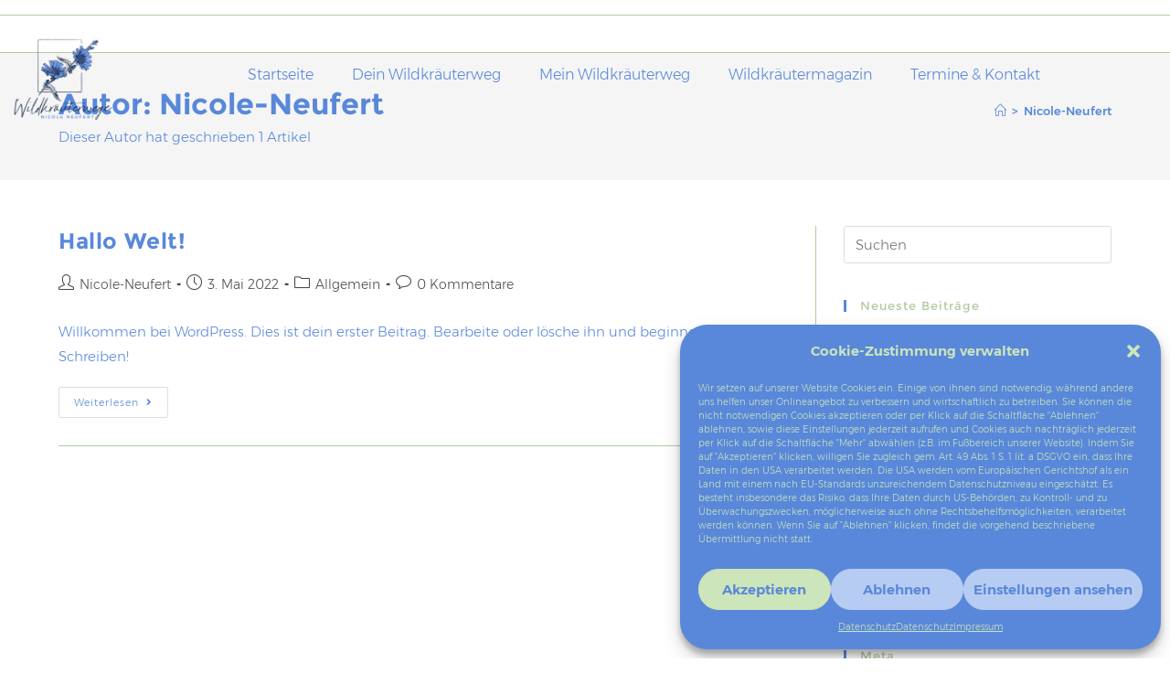

--- FILE ---
content_type: text/css
request_url: https://wildkraeuterwege.de/wp-content/uploads/elementor/css/post-17.css?ver=1762369993
body_size: 4906
content:
.elementor-kit-17{--e-global-color-primary:#5988DA;--e-global-color-secondary:#B2CAA2;--e-global-color-text:#5988DA;--e-global-color-accent:#13284C;--e-global-color-8dc8637:#CCE5BA;--e-global-color-fd73010:#F4FCE5;--e-global-color-386a741:#99B7E8;--e-global-typography-primary-font-family:"Montserrat";--e-global-typography-secondary-font-family:"Montserrat";--e-global-typography-secondary-font-weight:400;--e-global-typography-text-font-family:"Montserrat";--e-global-typography-text-font-weight:400;--e-global-typography-accent-font-family:"Roboto";--e-global-typography-accent-font-weight:500;color:var( --e-global-color-primary );font-family:"Montserrat", Sans-serif;font-size:15px;font-weight:200;}.elementor-kit-17 e-page-transition{background-color:#FFBC7D;}.elementor-kit-17 a{color:var( --e-global-color-primary );}.elementor-kit-17 a:hover{color:var( --e-global-color-secondary );}body{overflow-x:inherit !important;}.elementor a, .elementor a:link, .elementor a:focus, .elementor a:active, .elementor a:hover{text-decoration:inherit !important;}.elementor a:link, .elementor .smooth-hover a:link, {transition:inherit;}.elementor-kit-17 h1{color:var( --e-global-color-primary );font-family:"Montserrat", Sans-serif;font-size:50px;font-weight:600;}.elementor-kit-17 h2{color:var( --e-global-color-primary );font-family:"Montserrat", Sans-serif;font-size:37px;font-weight:400;}.elementor-kit-17 h3{color:var( --e-global-color-primary );font-family:"Montserrat", Sans-serif;font-size:37px;font-weight:600;}.elementor-kit-17 h4{color:var( --e-global-color-secondary );font-family:"Montserrat", Sans-serif;font-size:20px;font-weight:300;}.elementor-kit-17 h5{color:var( --e-global-color-primary );}.elementor-kit-17 h6{color:var( --e-global-color-primary );}.elementor-kit-17 button,.elementor-kit-17 input[type="button"],.elementor-kit-17 input[type="submit"],.elementor-kit-17 .elementor-button{font-family:"Montserrat", Sans-serif;font-size:12px;border-radius:50px 50px 50px 50px;padding:20px 20px 20px 20px;}.elementor-kit-17 input:not([type="button"]):not([type="submit"]),.elementor-kit-17 textarea,.elementor-kit-17 .elementor-field-textual{font-family:"Montserrat", Sans-serif;font-size:15px;font-weight:200;color:var( --e-global-color-primary );}.elementor-section.elementor-section-boxed > .elementor-container{max-width:1140px;}.e-con{--container-max-width:1140px;}.elementor-widget:not(:last-child){margin-block-end:20px;}.elementor-element{--widgets-spacing:20px 20px;--widgets-spacing-row:20px;--widgets-spacing-column:20px;}{}h1.entry-title{display:var(--page-title-display);}@media(max-width:1024px){.elementor-kit-17 h1{font-size:33px;line-height:1.2em;}.elementor-kit-17 h3{font-size:30px;}.elementor-kit-17 h4{font-size:18px;}.elementor-section.elementor-section-boxed > .elementor-container{max-width:1024px;}.e-con{--container-max-width:1024px;}}@media(max-width:480px){.elementor-section.elementor-section-boxed > .elementor-container{max-width:767px;}.e-con{--container-max-width:767px;}}/* Start Custom Fonts CSS */@font-face {
	font-family: 'Montserrat';
	font-style: normal;
	font-weight: 200;
	font-display: auto;
	src: url('https://fonts.google.com/specimen/Montserrat?query=montserrat') format('truetype');
}
@font-face {
	font-family: 'Montserrat';
	font-style: normal;
	font-weight: 500;
	font-display: auto;
	src: url('https://wildkraeuterwege.de/wp-content/uploads/2022/05/Montserrat-SemiBold.ttf') format('truetype');
}
@font-face {
	font-family: 'Montserrat';
	font-style: normal;
	font-weight: 300;
	font-display: auto;
	src: url('https://wildkraeuterwege.de/wp-content/uploads/2022/05/Montserrat-Regular.ttf') format('truetype');
}
@font-face {
	font-family: 'Montserrat';
	font-style: normal;
	font-weight: 200;
	font-display: auto;
	src: url('https://wildkraeuterwege.de/wp-content/uploads/2022/05/Montserrat-Light.ttf') format('truetype');
}
@font-face {
	font-family: 'Montserrat';
	font-style: normal;
	font-weight: 100;
	font-display: auto;
	src: url('https://wildkraeuterwege.de/wp-content/uploads/2022/05/Montserrat-ExtraLight.ttf') format('truetype');
}
@font-face {
	font-family: 'Montserrat';
	font-style: normal;
	font-weight: 700;
	font-display: auto;
	src: url('https://wildkraeuterwege.de/wp-content/uploads/2022/05/Montserrat-ExtraBold.ttf') format('truetype');
}
@font-face {
	font-family: 'Montserrat';
	font-style: normal;
	font-weight: 600;
	font-display: auto;
	src: url('https://wildkraeuterwege.de/wp-content/uploads/2022/05/Montserrat-Bold.ttf') format('truetype');
}
@font-face {
	font-family: 'Montserrat';
	font-style: italic;
	font-weight: normal;
	font-display: auto;
	src: url('https://wildkraeuterwege.de/wp-content/uploads/2022/05/Montserrat-Italic.ttf') format('truetype');
}
@font-face {
	font-family: 'Montserrat';
	font-style: normal;
	font-weight: 400;
	font-display: auto;
	src: url('https://wildkraeuterwege.de/wp-content/uploads/2022/05/Montserrat-Medium.ttf') format('truetype');
}
/* End Custom Fonts CSS */

--- FILE ---
content_type: text/css
request_url: https://wildkraeuterwege.de/wp-content/uploads/elementor/css/post-2199.css?ver=1762369994
body_size: 8709
content:
.elementor-2199 .elementor-element.elementor-element-0ea72d8 > .elementor-container{min-height:90px;}.elementor-2199 .elementor-element.elementor-element-0ea72d8.ob-is-breaking-bad > .elementor-container{justify-content:center !important;flex-direction:row;}.elementor-2199 .elementor-element.elementor-element-0ea72d8.ob-is-breaking-bad.ob-bb-inner > .elementor-container{justify-content:center !important;flex-direction:row;}.elementor-2199 .elementor-element.elementor-element-0ea72d8.ob-is-breaking-bad.ob-is-glider > .elementor-container.swiper-vertical{flex-direction:column;}.elementor-2199 .elementor-element.elementor-element-0ea72d8.ob-is-breaking-bad.ob-is-glider.ob-bb-inner > .elementor-container.swiper-vertical{flex-direction:column;}.elementor-2199 .elementor-element.elementor-element-0ea72d8.ob-is-breaking-bad.ob-bb-inner{width:100%;flex:unset;align-self:inherit;}.elementor-2199 .elementor-element.elementor-element-0ea72d8{margin-top:0px;margin-bottom:-90px;z-index:20;}.elementor-bc-flex-widget .elementor-2199 .elementor-element.elementor-element-2e229ad.elementor-column .elementor-widget-wrap{align-items:center;}.elementor-2199 .elementor-element.elementor-element-2e229ad.elementor-column.elementor-element[data-element_type="column"] > .elementor-widget-wrap.elementor-element-populated{align-content:center;align-items:center;}.elementor-2199 .elementor-element.elementor-element-2e229ad.elementor-column{width:10%;align-self:inherit;cursor:default;}.elementor-2199 .elementor-element.elementor-element-2e229ad > .elementor-element-populated{margin:10px 0px 0px 10px;--e-column-margin-right:0px;--e-column-margin-left:10px;padding:0px 0px 0px 0px;}.elementor-widget-theme-site-logo .widget-image-caption{color:var( --e-global-color-text );font-family:var( --e-global-typography-text-font-family ), Sans-serif;font-weight:var( --e-global-typography-text-font-weight );}.elementor-2199 .elementor-element.elementor-element-4ae27e3{text-align:left;}.elementor-2199 .elementor-element.elementor-element-4ae27e3 img{height:120px;object-fit:contain;object-position:center center;}.elementor-bc-flex-widget .elementor-2199 .elementor-element.elementor-element-db1f3fb.elementor-column .elementor-widget-wrap{align-items:center;}.elementor-2199 .elementor-element.elementor-element-db1f3fb.elementor-column.elementor-element[data-element_type="column"] > .elementor-widget-wrap.elementor-element-populated{align-content:center;align-items:center;}.elementor-2199 .elementor-element.elementor-element-db1f3fb.elementor-column > .elementor-widget-wrap{justify-content:center;}.elementor-2199 .elementor-element.elementor-element-db1f3fb.elementor-column{width:90%;align-self:inherit;cursor:default;}.elementor-2199 .elementor-element.elementor-element-db1f3fb > .elementor-element-populated{margin:0px 0px 0px 0px;--e-column-margin-right:0px;--e-column-margin-left:0px;padding:0px 0px 0px 0px;}.elementor-widget-nav-menu .elementor-nav-menu .elementor-item{font-family:var( --e-global-typography-primary-font-family ), Sans-serif;}.elementor-widget-nav-menu .elementor-nav-menu--main .elementor-item{color:var( --e-global-color-text );fill:var( --e-global-color-text );}.elementor-widget-nav-menu .elementor-nav-menu--main .elementor-item:hover,
					.elementor-widget-nav-menu .elementor-nav-menu--main .elementor-item.elementor-item-active,
					.elementor-widget-nav-menu .elementor-nav-menu--main .elementor-item.highlighted,
					.elementor-widget-nav-menu .elementor-nav-menu--main .elementor-item:focus{color:var( --e-global-color-accent );fill:var( --e-global-color-accent );}.elementor-widget-nav-menu .elementor-nav-menu--main:not(.e--pointer-framed) .elementor-item:before,
					.elementor-widget-nav-menu .elementor-nav-menu--main:not(.e--pointer-framed) .elementor-item:after{background-color:var( --e-global-color-accent );}.elementor-widget-nav-menu .e--pointer-framed .elementor-item:before,
					.elementor-widget-nav-menu .e--pointer-framed .elementor-item:after{border-color:var( --e-global-color-accent );}.elementor-widget-nav-menu{--e-nav-menu-divider-color:var( --e-global-color-text );}.elementor-widget-nav-menu .elementor-nav-menu--dropdown .elementor-item, .elementor-widget-nav-menu .elementor-nav-menu--dropdown  .elementor-sub-item{font-family:var( --e-global-typography-accent-font-family ), Sans-serif;font-weight:var( --e-global-typography-accent-font-weight );}.elementor-2199 .elementor-element.elementor-element-f599348 .elementor-menu-toggle{margin-left:auto;background-color:var( --e-global-color-8dc8637 );}.elementor-2199 .elementor-element.elementor-element-f599348 .elementor-nav-menu .elementor-item{font-family:"Montserrat", Sans-serif;font-size:16px;font-weight:200;}.elementor-2199 .elementor-element.elementor-element-f599348 .elementor-nav-menu--main .elementor-item{color:var( --e-global-color-primary );fill:var( --e-global-color-primary );}.elementor-2199 .elementor-element.elementor-element-f599348 .elementor-nav-menu--main .elementor-item:hover,
					.elementor-2199 .elementor-element.elementor-element-f599348 .elementor-nav-menu--main .elementor-item.elementor-item-active,
					.elementor-2199 .elementor-element.elementor-element-f599348 .elementor-nav-menu--main .elementor-item.highlighted,
					.elementor-2199 .elementor-element.elementor-element-f599348 .elementor-nav-menu--main .elementor-item:focus{color:var( --e-global-color-secondary );fill:var( --e-global-color-secondary );}.elementor-2199 .elementor-element.elementor-element-f599348 .elementor-nav-menu--main .elementor-item.elementor-item-active{color:var( --e-global-color-secondary );}.elementor-2199 .elementor-element.elementor-element-f599348{--e-nav-menu-horizontal-menu-item-margin:calc( 2px / 2 );}.elementor-2199 .elementor-element.elementor-element-f599348 .elementor-nav-menu--main:not(.elementor-nav-menu--layout-horizontal) .elementor-nav-menu > li:not(:last-child){margin-bottom:2px;}.elementor-2199 .elementor-element.elementor-element-f599348 .elementor-nav-menu--dropdown a, .elementor-2199 .elementor-element.elementor-element-f599348 .elementor-menu-toggle{color:var( --e-global-color-fd73010 );fill:var( --e-global-color-fd73010 );}.elementor-2199 .elementor-element.elementor-element-f599348 .elementor-nav-menu--dropdown{background-color:var( --e-global-color-primary );border-radius:20px 20px 20px 20px;}.elementor-2199 .elementor-element.elementor-element-f599348 .elementor-nav-menu--dropdown .elementor-item, .elementor-2199 .elementor-element.elementor-element-f599348 .elementor-nav-menu--dropdown  .elementor-sub-item{font-family:"Montserrat", Sans-serif;font-weight:200;}.elementor-2199 .elementor-element.elementor-element-f599348 .elementor-nav-menu--dropdown li:first-child a{border-top-left-radius:20px;border-top-right-radius:20px;}.elementor-2199 .elementor-element.elementor-element-f599348 .elementor-nav-menu--dropdown li:last-child a{border-bottom-right-radius:20px;border-bottom-left-radius:20px;}.elementor-2199 .elementor-element.elementor-element-f599348 div.elementor-menu-toggle{color:var( --e-global-color-primary );}.elementor-2199 .elementor-element.elementor-element-f599348 div.elementor-menu-toggle svg{fill:var( --e-global-color-primary );}.elementor-2199 .elementor-element.elementor-element-f599348 div.elementor-menu-toggle:hover, .elementor-2199 .elementor-element.elementor-element-f599348 div.elementor-menu-toggle:focus{color:var( --e-global-color-8dc8637 );}.elementor-2199 .elementor-element.elementor-element-f599348 div.elementor-menu-toggle:hover svg, .elementor-2199 .elementor-element.elementor-element-f599348 div.elementor-menu-toggle:focus svg{fill:var( --e-global-color-8dc8637 );}.elementor-2199 .elementor-element.elementor-element-f599348 .elementor-menu-toggle:hover, .elementor-2199 .elementor-element.elementor-element-f599348 .elementor-menu-toggle:focus{background-color:var( --e-global-color-primary );}.elementor-theme-builder-content-area{height:400px;}.elementor-location-header:before, .elementor-location-footer:before{content:"";display:table;clear:both;}@media(min-width:481px){.elementor-2199 .elementor-element.elementor-element-2e229ad{width:18.421%;}.elementor-2199 .elementor-element.elementor-element-db1f3fb{width:81.579%;}}@media(max-width:1024px){.elementor-2199 .elementor-element.elementor-element-2e229ad.elementor-column{width:25%;}.elementor-2199 .elementor-element.elementor-element-db1f3fb.elementor-column{width:75%;}.elementor-2199 .elementor-element.elementor-element-f599348 > .elementor-widget-container{margin:0px 10px 0px 0px;}}@media(max-width:480px){.elementor-2199 .elementor-element.elementor-element-2e229ad.elementor-column{width:30%;}.elementor-2199 .elementor-element.elementor-element-db1f3fb.elementor-column{width:70%;}}